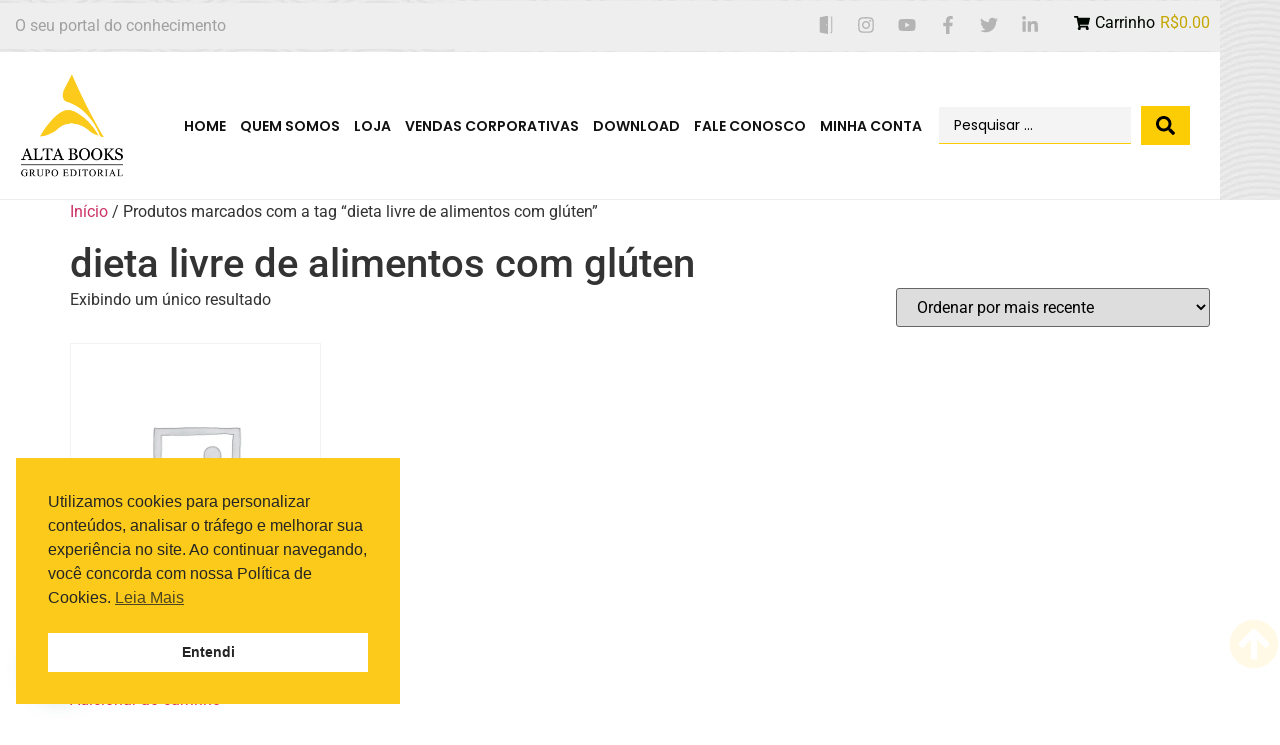

--- FILE ---
content_type: text/css
request_url: https://altabooks.com.br/wp-content/themes/hello-theme-child-master/style.css?ver=2.0.0
body_size: 1020
content:
/* 
Theme Name: Hello Elementor Child
Theme URI: https://github.com/elementor/hello-theme-child/
Description: Hello Elementor Child is a child theme of Hello Elementor, created by Elementor team
Author: Elementor Team
Author URI: https://elementor.com/
Template: hello-elementor
Version: 2.0.0
Text Domain: hello-elementor-child
License: GNU General Public License v3 or later.
License URI: https://www.gnu.org/licenses/gpl-3.0.html
Tags: flexible-header, custom-colors, custom-menu, custom-logo, editor-style, featured-images, rtl-language-support, threaded-comments, translation-ready
*/

/* Add your custom styles here */

<?php
// Checking and validating when products are added to cart 
/*
add_filter( 'woocommerce_add_to_cart_validation', 'only_six_items_allowed_add_to_cart', 10, 3 );

function only_six_items_allowed_add_to_cart( $passed, $product_id, $quantity ) {

    $cart_items_count = WC()->cart->get_cart_contents_count();
    $total_count = $cart_items_count + $quantity;

    if( $cart_items_count >= 1 || $total_count > 1 ){
        // Set to false
        $passed = false;
        // Display a message
         wc_add_notice( __( "No momento você não pode ter mais de 2 itens no carrinho", "woocommerce" ), "error" );
    }
    return $passed;
}
*/

//DESATIVA A OPÇÃO 'ENVIAR PARA UM ENDEREÇO DIFERENTE'
 add_filter( 'woocommerce_ship_to_different_address_checked', '__return_false' ); 

//DESATIVA O ENDEREÇO DE FATURAMENTO  - NA SEÇÃO MINHA CONTA, NA ABA ENDEREÇOS
//add_filter( 'woocommerce_my_account_get_addresses', 'my_account_get_addresses', 10, 1 );
//function my_account_get_addresses( $addresses ) {
//    unset( $addresses['billing'] );
//    return $addresses;
//}


// ABA DE ALTERAR SENHA
function add_change_password_tab($items) {
    $new_items = array();
    $change_password_tab = array('change_password' => __('Alterar Senha', 'woocommerce'));

    // Encontre a posição da aba "Sair"
    $logout_position = array_search('customer-logout', array_keys($items));

    // Insira a aba "Alterar Senha" antes da aba "Sair"
    $new_items = array_slice($items, 0, $logout_position, true) +
                 $change_password_tab +
                 array_slice($items, $logout_position, count($items) - $logout_position, true);

    return $new_items;
}
add_filter('woocommerce_account_menu_items', 'add_change_password_tab');

function add_change_password_endpoint() {
    add_rewrite_endpoint('change_password', EP_PAGES);
}
add_action('init', 'add_change_password_endpoint');


function display_change_password_form() {
    wc_print_notices();
	?>

    <form class="woocommerce-ChangePassword change_password" method="post">
        <p class="woocommerce-form-row woocommerce-form-row--wide form-row form-row-wide">
            <label for="password_current"><?php esc_html_e('Senha atual', 'woocommerce'); ?>&nbsp;<span class="required">*</span></label>
            <input type="password" class="woocommerce-Input woocommerce-Input--password input-text" name="password_current" id="password_current" autocomplete="off" />
        </p>
        <p class="woocommerce-form-row woocommerce-form-row--wide form-row form-row-wide">
            <label for="password_1"><?php esc_html_e('Nova senha', 'woocommerce'); ?>&nbsp;<span class="required">*</span></label>
            <input type="password" class="woocommerce-Input woocommerce-Input--password input-text" name="password_1" id="password_1" autocomplete="off" />
        </p>
        <p class="woocommerce-form-row woocommerce-form-row--wide form-row form-row-wide">
            <label for="password_2"><?php esc_html_e('Confirme a nova senha', 'woocommerce'); ?>&nbsp;<span class="required">*</span></label>
            <input type="password" class="woocommerce-Input woocommerce-Input--password input-text" name="password_2" id="password_2" autocomplete="off" />
        </p>
        <input type="hidden" id="change_password" name="change_password" value="true" />
        <?php wp_nonce_field('woocommerce-change_password', '_wpnonce', true, true); ?>

        <p class="woocommerce-form-row form-row">
            <button type="submit" class="woocommerce-Button button" name="save_password" value="<?php esc_attr_e('Salvar alterações', 'woocommerce'); ?>"><?php esc_html_e('Salvar alterações', 'woocommerce'); ?></button>
        </p>
    </form>

    <?php
}

add_action('woocommerce_account_change_password_endpoint', 'display_change_password_form');

function process_change_password_form() {
    if (isset($_POST['change_password']) && wp_verify_nonce($_POST['_wpnonce'], 'woocommerce-change_password')) {
        $user_id = get_current_user_id();

        if ($user_id > 0) {
            $user = get_user_by('id', $user_id);

            if ($_POST['password_current'] && $_POST['password_1'] && $_POST['password_2']) {
                if (wp_check_password($_POST['password_current'], $user->user_pass, $user->ID)) {
                    if ($_POST['password_1'] === $_POST['password_2']) {
                        wp_set_password($_POST['password_1'], $user->ID);
                        wc_add_notice(__('Senha alterada com sucesso.', 'woocommerce'), 'success');
                    } else {
                        wc_add_notice(__('As novas senhas não coincidem.', 'woocommerce'), 'error');
                    }
                } else {
                    wc_add_notice(__('Sua senha atual está incorreta.', 'woocommerce'), 'error');
                }
            } else {
                wc_add_notice(__('Por favor, preencha todos os campos obrigatórios.', 'woocommerce'), 'error');
            }
        }
    }
}

add_action('template_redirect', 'process_change_password_form');

?>